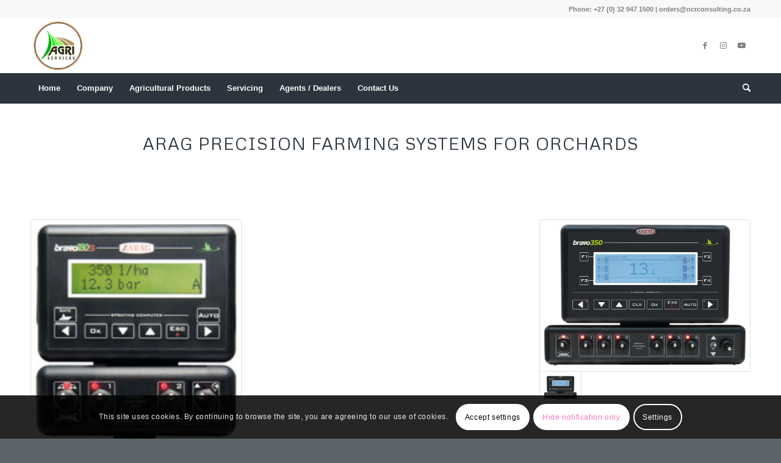

--- FILE ---
content_type: text/html; charset=UTF-8
request_url: https://ncragriservices.com/agricultural-products/arag-precision-farming-systems-for-orchards/
body_size: 86355
content:
<!DOCTYPE html>
<html lang="en-US" class="html_stretched responsive av-preloader-active av-preloader-enabled  html_header_top html_logo_left html_bottom_nav_header html_menu_left html_large html_header_sticky_disabled html_header_shrinking_disabled html_header_topbar_active html_mobile_menu_tablet html_header_searchicon html_content_align_center html_header_unstick_top_disabled html_header_stretch_disabled html_minimal_header html_minimal_header_shadow html_elegant-blog html_av-submenu-hidden html_av-submenu-display-click html_av-overlay-side html_av-overlay-side-classic html_av-submenu-clone html_entry_id_6043 av-cookies-consent-show-message-bar av-cookies-cookie-consent-enabled av-cookies-can-opt-out av-cookies-user-silent-accept avia-cookie-check-browser-settings av-no-preview av-default-lightbox html_text_menu_active av-mobile-menu-switch-default">
<head>
<meta charset="UTF-8" />
<meta name="robots" content="index, follow" />


<!-- mobile setting -->
<meta name="viewport" content="width=device-width, initial-scale=1">

<!-- Scripts/CSS and wp_head hook -->
<title>ARAG Precision Farming Systems For Orchards &#8211; NCR Agri Services</title>
<meta name='robots' content='max-image-preview:large' />

				<script type='text/javascript'>

				function avia_cookie_check_sessionStorage()
				{
					//	FF throws error when all cookies blocked !!
					var sessionBlocked = false;
					try
					{
						var test = sessionStorage.getItem( 'aviaCookieRefused' ) != null;
					}
					catch(e)
					{
						sessionBlocked = true;
					}

					var aviaCookieRefused = ! sessionBlocked ? sessionStorage.getItem( 'aviaCookieRefused' ) : null;

					var html = document.getElementsByTagName('html')[0];

					/**
					 * Set a class to avoid calls to sessionStorage
					 */
					if( sessionBlocked || aviaCookieRefused )
					{
						if( html.className.indexOf('av-cookies-session-refused') < 0 )
						{
							html.className += ' av-cookies-session-refused';
						}
					}

					if( sessionBlocked || aviaCookieRefused || document.cookie.match(/aviaCookieConsent/) )
					{
						if( html.className.indexOf('av-cookies-user-silent-accept') >= 0 )
						{
							 html.className = html.className.replace(/\bav-cookies-user-silent-accept\b/g, '');
						}
					}
				}

				avia_cookie_check_sessionStorage();

			</script>
			<link rel="alternate" type="application/rss+xml" title="NCR Agri Services &raquo; Feed" href="https://ncragriservices.com/feed/" />
<link rel="alternate" type="application/rss+xml" title="NCR Agri Services &raquo; Comments Feed" href="https://ncragriservices.com/comments/feed/" />

<!-- google webfont font replacement -->

			<script type='text/javascript'>

				(function() {

					/*	check if webfonts are disabled by user setting via cookie - or user must opt in.	*/
					var html = document.getElementsByTagName('html')[0];
					var cookie_check = html.className.indexOf('av-cookies-needs-opt-in') >= 0 || html.className.indexOf('av-cookies-can-opt-out') >= 0;
					var allow_continue = true;
					var silent_accept_cookie = html.className.indexOf('av-cookies-user-silent-accept') >= 0;

					if( cookie_check && ! silent_accept_cookie )
					{
						if( ! document.cookie.match(/aviaCookieConsent/) || html.className.indexOf('av-cookies-session-refused') >= 0 )
						{
							allow_continue = false;
						}
						else
						{
							if( ! document.cookie.match(/aviaPrivacyRefuseCookiesHideBar/) )
							{
								allow_continue = false;
							}
							else if( ! document.cookie.match(/aviaPrivacyEssentialCookiesEnabled/) )
							{
								allow_continue = false;
							}
							else if( document.cookie.match(/aviaPrivacyGoogleWebfontsDisabled/) )
							{
								allow_continue = false;
							}
						}
					}

					if( allow_continue )
					{
						var f = document.createElement('link');

						f.type 	= 'text/css';
						f.rel 	= 'stylesheet';
						f.href 	= 'https://fonts.googleapis.com/css?family=Metrophobic&display=auto';
						f.id 	= 'avia-google-webfont';

						document.getElementsByTagName('head')[0].appendChild(f);
					}
				})();

			</script>
			<script type="text/javascript">
window._wpemojiSettings = {"baseUrl":"https:\/\/s.w.org\/images\/core\/emoji\/14.0.0\/72x72\/","ext":".png","svgUrl":"https:\/\/s.w.org\/images\/core\/emoji\/14.0.0\/svg\/","svgExt":".svg","source":{"concatemoji":"https:\/\/ncragriservices.com\/wp-includes\/js\/wp-emoji-release.min.js?ver=6.2.8"}};
/*! This file is auto-generated */
!function(e,a,t){var n,r,o,i=a.createElement("canvas"),p=i.getContext&&i.getContext("2d");function s(e,t){p.clearRect(0,0,i.width,i.height),p.fillText(e,0,0);e=i.toDataURL();return p.clearRect(0,0,i.width,i.height),p.fillText(t,0,0),e===i.toDataURL()}function c(e){var t=a.createElement("script");t.src=e,t.defer=t.type="text/javascript",a.getElementsByTagName("head")[0].appendChild(t)}for(o=Array("flag","emoji"),t.supports={everything:!0,everythingExceptFlag:!0},r=0;r<o.length;r++)t.supports[o[r]]=function(e){if(p&&p.fillText)switch(p.textBaseline="top",p.font="600 32px Arial",e){case"flag":return s("\ud83c\udff3\ufe0f\u200d\u26a7\ufe0f","\ud83c\udff3\ufe0f\u200b\u26a7\ufe0f")?!1:!s("\ud83c\uddfa\ud83c\uddf3","\ud83c\uddfa\u200b\ud83c\uddf3")&&!s("\ud83c\udff4\udb40\udc67\udb40\udc62\udb40\udc65\udb40\udc6e\udb40\udc67\udb40\udc7f","\ud83c\udff4\u200b\udb40\udc67\u200b\udb40\udc62\u200b\udb40\udc65\u200b\udb40\udc6e\u200b\udb40\udc67\u200b\udb40\udc7f");case"emoji":return!s("\ud83e\udef1\ud83c\udffb\u200d\ud83e\udef2\ud83c\udfff","\ud83e\udef1\ud83c\udffb\u200b\ud83e\udef2\ud83c\udfff")}return!1}(o[r]),t.supports.everything=t.supports.everything&&t.supports[o[r]],"flag"!==o[r]&&(t.supports.everythingExceptFlag=t.supports.everythingExceptFlag&&t.supports[o[r]]);t.supports.everythingExceptFlag=t.supports.everythingExceptFlag&&!t.supports.flag,t.DOMReady=!1,t.readyCallback=function(){t.DOMReady=!0},t.supports.everything||(n=function(){t.readyCallback()},a.addEventListener?(a.addEventListener("DOMContentLoaded",n,!1),e.addEventListener("load",n,!1)):(e.attachEvent("onload",n),a.attachEvent("onreadystatechange",function(){"complete"===a.readyState&&t.readyCallback()})),(e=t.source||{}).concatemoji?c(e.concatemoji):e.wpemoji&&e.twemoji&&(c(e.twemoji),c(e.wpemoji)))}(window,document,window._wpemojiSettings);
</script>
<style type="text/css">
img.wp-smiley,
img.emoji {
	display: inline !important;
	border: none !important;
	box-shadow: none !important;
	height: 1em !important;
	width: 1em !important;
	margin: 0 0.07em !important;
	vertical-align: -0.1em !important;
	background: none !important;
	padding: 0 !important;
}
</style>
	<link rel='stylesheet' id='wp-block-library-css' href='https://ncragriservices.com/wp-includes/css/dist/block-library/style.min.css?ver=6.2.8' type='text/css' media='all' />
<style id='global-styles-inline-css' type='text/css'>
body{--wp--preset--color--black: #000000;--wp--preset--color--cyan-bluish-gray: #abb8c3;--wp--preset--color--white: #ffffff;--wp--preset--color--pale-pink: #f78da7;--wp--preset--color--vivid-red: #cf2e2e;--wp--preset--color--luminous-vivid-orange: #ff6900;--wp--preset--color--luminous-vivid-amber: #fcb900;--wp--preset--color--light-green-cyan: #7bdcb5;--wp--preset--color--vivid-green-cyan: #00d084;--wp--preset--color--pale-cyan-blue: #8ed1fc;--wp--preset--color--vivid-cyan-blue: #0693e3;--wp--preset--color--vivid-purple: #9b51e0;--wp--preset--color--metallic-red: #b02b2c;--wp--preset--color--maximum-yellow-red: #edae44;--wp--preset--color--yellow-sun: #eeee22;--wp--preset--color--palm-leaf: #83a846;--wp--preset--color--aero: #7bb0e7;--wp--preset--color--old-lavender: #745f7e;--wp--preset--color--steel-teal: #5f8789;--wp--preset--color--raspberry-pink: #d65799;--wp--preset--color--medium-turquoise: #4ecac2;--wp--preset--gradient--vivid-cyan-blue-to-vivid-purple: linear-gradient(135deg,rgba(6,147,227,1) 0%,rgb(155,81,224) 100%);--wp--preset--gradient--light-green-cyan-to-vivid-green-cyan: linear-gradient(135deg,rgb(122,220,180) 0%,rgb(0,208,130) 100%);--wp--preset--gradient--luminous-vivid-amber-to-luminous-vivid-orange: linear-gradient(135deg,rgba(252,185,0,1) 0%,rgba(255,105,0,1) 100%);--wp--preset--gradient--luminous-vivid-orange-to-vivid-red: linear-gradient(135deg,rgba(255,105,0,1) 0%,rgb(207,46,46) 100%);--wp--preset--gradient--very-light-gray-to-cyan-bluish-gray: linear-gradient(135deg,rgb(238,238,238) 0%,rgb(169,184,195) 100%);--wp--preset--gradient--cool-to-warm-spectrum: linear-gradient(135deg,rgb(74,234,220) 0%,rgb(151,120,209) 20%,rgb(207,42,186) 40%,rgb(238,44,130) 60%,rgb(251,105,98) 80%,rgb(254,248,76) 100%);--wp--preset--gradient--blush-light-purple: linear-gradient(135deg,rgb(255,206,236) 0%,rgb(152,150,240) 100%);--wp--preset--gradient--blush-bordeaux: linear-gradient(135deg,rgb(254,205,165) 0%,rgb(254,45,45) 50%,rgb(107,0,62) 100%);--wp--preset--gradient--luminous-dusk: linear-gradient(135deg,rgb(255,203,112) 0%,rgb(199,81,192) 50%,rgb(65,88,208) 100%);--wp--preset--gradient--pale-ocean: linear-gradient(135deg,rgb(255,245,203) 0%,rgb(182,227,212) 50%,rgb(51,167,181) 100%);--wp--preset--gradient--electric-grass: linear-gradient(135deg,rgb(202,248,128) 0%,rgb(113,206,126) 100%);--wp--preset--gradient--midnight: linear-gradient(135deg,rgb(2,3,129) 0%,rgb(40,116,252) 100%);--wp--preset--duotone--dark-grayscale: url('#wp-duotone-dark-grayscale');--wp--preset--duotone--grayscale: url('#wp-duotone-grayscale');--wp--preset--duotone--purple-yellow: url('#wp-duotone-purple-yellow');--wp--preset--duotone--blue-red: url('#wp-duotone-blue-red');--wp--preset--duotone--midnight: url('#wp-duotone-midnight');--wp--preset--duotone--magenta-yellow: url('#wp-duotone-magenta-yellow');--wp--preset--duotone--purple-green: url('#wp-duotone-purple-green');--wp--preset--duotone--blue-orange: url('#wp-duotone-blue-orange');--wp--preset--font-size--small: 1rem;--wp--preset--font-size--medium: 1.125rem;--wp--preset--font-size--large: 1.75rem;--wp--preset--font-size--x-large: clamp(1.75rem, 3vw, 2.25rem);--wp--preset--spacing--20: 0.44rem;--wp--preset--spacing--30: 0.67rem;--wp--preset--spacing--40: 1rem;--wp--preset--spacing--50: 1.5rem;--wp--preset--spacing--60: 2.25rem;--wp--preset--spacing--70: 3.38rem;--wp--preset--spacing--80: 5.06rem;--wp--preset--shadow--natural: 6px 6px 9px rgba(0, 0, 0, 0.2);--wp--preset--shadow--deep: 12px 12px 50px rgba(0, 0, 0, 0.4);--wp--preset--shadow--sharp: 6px 6px 0px rgba(0, 0, 0, 0.2);--wp--preset--shadow--outlined: 6px 6px 0px -3px rgba(255, 255, 255, 1), 6px 6px rgba(0, 0, 0, 1);--wp--preset--shadow--crisp: 6px 6px 0px rgba(0, 0, 0, 1);}body { margin: 0;--wp--style--global--content-size: 800px;--wp--style--global--wide-size: 1130px; }.wp-site-blocks > .alignleft { float: left; margin-right: 2em; }.wp-site-blocks > .alignright { float: right; margin-left: 2em; }.wp-site-blocks > .aligncenter { justify-content: center; margin-left: auto; margin-right: auto; }:where(.is-layout-flex){gap: 0.5em;}body .is-layout-flow > .alignleft{float: left;margin-inline-start: 0;margin-inline-end: 2em;}body .is-layout-flow > .alignright{float: right;margin-inline-start: 2em;margin-inline-end: 0;}body .is-layout-flow > .aligncenter{margin-left: auto !important;margin-right: auto !important;}body .is-layout-constrained > .alignleft{float: left;margin-inline-start: 0;margin-inline-end: 2em;}body .is-layout-constrained > .alignright{float: right;margin-inline-start: 2em;margin-inline-end: 0;}body .is-layout-constrained > .aligncenter{margin-left: auto !important;margin-right: auto !important;}body .is-layout-constrained > :where(:not(.alignleft):not(.alignright):not(.alignfull)){max-width: var(--wp--style--global--content-size);margin-left: auto !important;margin-right: auto !important;}body .is-layout-constrained > .alignwide{max-width: var(--wp--style--global--wide-size);}body .is-layout-flex{display: flex;}body .is-layout-flex{flex-wrap: wrap;align-items: center;}body .is-layout-flex > *{margin: 0;}body{padding-top: 0px;padding-right: 0px;padding-bottom: 0px;padding-left: 0px;}a:where(:not(.wp-element-button)){text-decoration: underline;}.wp-element-button, .wp-block-button__link{background-color: #32373c;border-width: 0;color: #fff;font-family: inherit;font-size: inherit;line-height: inherit;padding: calc(0.667em + 2px) calc(1.333em + 2px);text-decoration: none;}.has-black-color{color: var(--wp--preset--color--black) !important;}.has-cyan-bluish-gray-color{color: var(--wp--preset--color--cyan-bluish-gray) !important;}.has-white-color{color: var(--wp--preset--color--white) !important;}.has-pale-pink-color{color: var(--wp--preset--color--pale-pink) !important;}.has-vivid-red-color{color: var(--wp--preset--color--vivid-red) !important;}.has-luminous-vivid-orange-color{color: var(--wp--preset--color--luminous-vivid-orange) !important;}.has-luminous-vivid-amber-color{color: var(--wp--preset--color--luminous-vivid-amber) !important;}.has-light-green-cyan-color{color: var(--wp--preset--color--light-green-cyan) !important;}.has-vivid-green-cyan-color{color: var(--wp--preset--color--vivid-green-cyan) !important;}.has-pale-cyan-blue-color{color: var(--wp--preset--color--pale-cyan-blue) !important;}.has-vivid-cyan-blue-color{color: var(--wp--preset--color--vivid-cyan-blue) !important;}.has-vivid-purple-color{color: var(--wp--preset--color--vivid-purple) !important;}.has-metallic-red-color{color: var(--wp--preset--color--metallic-red) !important;}.has-maximum-yellow-red-color{color: var(--wp--preset--color--maximum-yellow-red) !important;}.has-yellow-sun-color{color: var(--wp--preset--color--yellow-sun) !important;}.has-palm-leaf-color{color: var(--wp--preset--color--palm-leaf) !important;}.has-aero-color{color: var(--wp--preset--color--aero) !important;}.has-old-lavender-color{color: var(--wp--preset--color--old-lavender) !important;}.has-steel-teal-color{color: var(--wp--preset--color--steel-teal) !important;}.has-raspberry-pink-color{color: var(--wp--preset--color--raspberry-pink) !important;}.has-medium-turquoise-color{color: var(--wp--preset--color--medium-turquoise) !important;}.has-black-background-color{background-color: var(--wp--preset--color--black) !important;}.has-cyan-bluish-gray-background-color{background-color: var(--wp--preset--color--cyan-bluish-gray) !important;}.has-white-background-color{background-color: var(--wp--preset--color--white) !important;}.has-pale-pink-background-color{background-color: var(--wp--preset--color--pale-pink) !important;}.has-vivid-red-background-color{background-color: var(--wp--preset--color--vivid-red) !important;}.has-luminous-vivid-orange-background-color{background-color: var(--wp--preset--color--luminous-vivid-orange) !important;}.has-luminous-vivid-amber-background-color{background-color: var(--wp--preset--color--luminous-vivid-amber) !important;}.has-light-green-cyan-background-color{background-color: var(--wp--preset--color--light-green-cyan) !important;}.has-vivid-green-cyan-background-color{background-color: var(--wp--preset--color--vivid-green-cyan) !important;}.has-pale-cyan-blue-background-color{background-color: var(--wp--preset--color--pale-cyan-blue) !important;}.has-vivid-cyan-blue-background-color{background-color: var(--wp--preset--color--vivid-cyan-blue) !important;}.has-vivid-purple-background-color{background-color: var(--wp--preset--color--vivid-purple) !important;}.has-metallic-red-background-color{background-color: var(--wp--preset--color--metallic-red) !important;}.has-maximum-yellow-red-background-color{background-color: var(--wp--preset--color--maximum-yellow-red) !important;}.has-yellow-sun-background-color{background-color: var(--wp--preset--color--yellow-sun) !important;}.has-palm-leaf-background-color{background-color: var(--wp--preset--color--palm-leaf) !important;}.has-aero-background-color{background-color: var(--wp--preset--color--aero) !important;}.has-old-lavender-background-color{background-color: var(--wp--preset--color--old-lavender) !important;}.has-steel-teal-background-color{background-color: var(--wp--preset--color--steel-teal) !important;}.has-raspberry-pink-background-color{background-color: var(--wp--preset--color--raspberry-pink) !important;}.has-medium-turquoise-background-color{background-color: var(--wp--preset--color--medium-turquoise) !important;}.has-black-border-color{border-color: var(--wp--preset--color--black) !important;}.has-cyan-bluish-gray-border-color{border-color: var(--wp--preset--color--cyan-bluish-gray) !important;}.has-white-border-color{border-color: var(--wp--preset--color--white) !important;}.has-pale-pink-border-color{border-color: var(--wp--preset--color--pale-pink) !important;}.has-vivid-red-border-color{border-color: var(--wp--preset--color--vivid-red) !important;}.has-luminous-vivid-orange-border-color{border-color: var(--wp--preset--color--luminous-vivid-orange) !important;}.has-luminous-vivid-amber-border-color{border-color: var(--wp--preset--color--luminous-vivid-amber) !important;}.has-light-green-cyan-border-color{border-color: var(--wp--preset--color--light-green-cyan) !important;}.has-vivid-green-cyan-border-color{border-color: var(--wp--preset--color--vivid-green-cyan) !important;}.has-pale-cyan-blue-border-color{border-color: var(--wp--preset--color--pale-cyan-blue) !important;}.has-vivid-cyan-blue-border-color{border-color: var(--wp--preset--color--vivid-cyan-blue) !important;}.has-vivid-purple-border-color{border-color: var(--wp--preset--color--vivid-purple) !important;}.has-metallic-red-border-color{border-color: var(--wp--preset--color--metallic-red) !important;}.has-maximum-yellow-red-border-color{border-color: var(--wp--preset--color--maximum-yellow-red) !important;}.has-yellow-sun-border-color{border-color: var(--wp--preset--color--yellow-sun) !important;}.has-palm-leaf-border-color{border-color: var(--wp--preset--color--palm-leaf) !important;}.has-aero-border-color{border-color: var(--wp--preset--color--aero) !important;}.has-old-lavender-border-color{border-color: var(--wp--preset--color--old-lavender) !important;}.has-steel-teal-border-color{border-color: var(--wp--preset--color--steel-teal) !important;}.has-raspberry-pink-border-color{border-color: var(--wp--preset--color--raspberry-pink) !important;}.has-medium-turquoise-border-color{border-color: var(--wp--preset--color--medium-turquoise) !important;}.has-vivid-cyan-blue-to-vivid-purple-gradient-background{background: var(--wp--preset--gradient--vivid-cyan-blue-to-vivid-purple) !important;}.has-light-green-cyan-to-vivid-green-cyan-gradient-background{background: var(--wp--preset--gradient--light-green-cyan-to-vivid-green-cyan) !important;}.has-luminous-vivid-amber-to-luminous-vivid-orange-gradient-background{background: var(--wp--preset--gradient--luminous-vivid-amber-to-luminous-vivid-orange) !important;}.has-luminous-vivid-orange-to-vivid-red-gradient-background{background: var(--wp--preset--gradient--luminous-vivid-orange-to-vivid-red) !important;}.has-very-light-gray-to-cyan-bluish-gray-gradient-background{background: var(--wp--preset--gradient--very-light-gray-to-cyan-bluish-gray) !important;}.has-cool-to-warm-spectrum-gradient-background{background: var(--wp--preset--gradient--cool-to-warm-spectrum) !important;}.has-blush-light-purple-gradient-background{background: var(--wp--preset--gradient--blush-light-purple) !important;}.has-blush-bordeaux-gradient-background{background: var(--wp--preset--gradient--blush-bordeaux) !important;}.has-luminous-dusk-gradient-background{background: var(--wp--preset--gradient--luminous-dusk) !important;}.has-pale-ocean-gradient-background{background: var(--wp--preset--gradient--pale-ocean) !important;}.has-electric-grass-gradient-background{background: var(--wp--preset--gradient--electric-grass) !important;}.has-midnight-gradient-background{background: var(--wp--preset--gradient--midnight) !important;}.has-small-font-size{font-size: var(--wp--preset--font-size--small) !important;}.has-medium-font-size{font-size: var(--wp--preset--font-size--medium) !important;}.has-large-font-size{font-size: var(--wp--preset--font-size--large) !important;}.has-x-large-font-size{font-size: var(--wp--preset--font-size--x-large) !important;}
.wp-block-navigation a:where(:not(.wp-element-button)){color: inherit;}
:where(.wp-block-columns.is-layout-flex){gap: 2em;}
.wp-block-pullquote{font-size: 1.5em;line-height: 1.6;}
</style>
<link rel='stylesheet' id='avia-merged-styles-css' href='https://ncragriservices.com/wp-content/uploads/dynamic_avia/avia-merged-styles-0de7f515942464ca41ae9b1b75b9a929---67ced17d68e91.css' type='text/css' media='all' />
<link rel='stylesheet' id='avia-single-post-6043-css' href='https://ncragriservices.com/wp-content/uploads/dynamic_avia/avia_posts_css/post-6043.css?ver=ver-1741694048' type='text/css' media='all' />
<script type='text/javascript' src='https://ncragriservices.com/wp-includes/js/jquery/jquery.min.js?ver=3.6.4' id='jquery-core-js'></script>
<script type='text/javascript' src='https://ncragriservices.com/wp-includes/js/jquery/jquery-migrate.min.js?ver=3.4.0' id='jquery-migrate-js'></script>
<script type='text/javascript' src='https://ncragriservices.com/wp-content/uploads/dynamic_avia/avia-head-scripts-867a964dbe66b53cd399d8a1283e2281---67ced17d86174.js' id='avia-head-scripts-js'></script>
<link rel="https://api.w.org/" href="https://ncragriservices.com/wp-json/" /><link rel="alternate" type="application/json" href="https://ncragriservices.com/wp-json/wp/v2/pages/6043" /><link rel="EditURI" type="application/rsd+xml" title="RSD" href="https://ncragriservices.com/xmlrpc.php?rsd" />
<link rel="wlwmanifest" type="application/wlwmanifest+xml" href="https://ncragriservices.com/wp-includes/wlwmanifest.xml" />
<meta name="generator" content="WordPress 6.2.8" />
<link rel="canonical" href="https://ncragriservices.com/agricultural-products/arag-precision-farming-systems-for-orchards/" />
<link rel='shortlink' href='https://ncragriservices.com/?p=6043' />
<link rel="alternate" type="application/json+oembed" href="https://ncragriservices.com/wp-json/oembed/1.0/embed?url=https%3A%2F%2Fncragriservices.com%2Fagricultural-products%2Farag-precision-farming-systems-for-orchards%2F" />
<link rel="alternate" type="text/xml+oembed" href="https://ncragriservices.com/wp-json/oembed/1.0/embed?url=https%3A%2F%2Fncragriservices.com%2Fagricultural-products%2Farag-precision-farming-systems-for-orchards%2F&#038;format=xml" />
<script type="text/javascript">
(function(url){
	if(/(?:Chrome\/26\.0\.1410\.63 Safari\/537\.31|WordfenceTestMonBot)/.test(navigator.userAgent)){ return; }
	var addEvent = function(evt, handler) {
		if (window.addEventListener) {
			document.addEventListener(evt, handler, false);
		} else if (window.attachEvent) {
			document.attachEvent('on' + evt, handler);
		}
	};
	var removeEvent = function(evt, handler) {
		if (window.removeEventListener) {
			document.removeEventListener(evt, handler, false);
		} else if (window.detachEvent) {
			document.detachEvent('on' + evt, handler);
		}
	};
	var evts = 'contextmenu dblclick drag dragend dragenter dragleave dragover dragstart drop keydown keypress keyup mousedown mousemove mouseout mouseover mouseup mousewheel scroll'.split(' ');
	var logHuman = function() {
		if (window.wfLogHumanRan) { return; }
		window.wfLogHumanRan = true;
		var wfscr = document.createElement('script');
		wfscr.type = 'text/javascript';
		wfscr.async = true;
		wfscr.src = url + '&r=' + Math.random();
		(document.getElementsByTagName('head')[0]||document.getElementsByTagName('body')[0]).appendChild(wfscr);
		for (var i = 0; i < evts.length; i++) {
			removeEvent(evts[i], logHuman);
		}
	};
	for (var i = 0; i < evts.length; i++) {
		addEvent(evts[i], logHuman);
	}
})('//ncragriservices.com/?wordfence_lh=1&hid=D7DA4A6EDD5F57CC0B3E588FB808C0C3');
</script><link rel="profile" href="http://gmpg.org/xfn/11" />
<link rel="alternate" type="application/rss+xml" title="NCR Agri Services RSS2 Feed" href="https://ncragriservices.com/feed/" />
<link rel="pingback" href="https://ncragriservices.com/xmlrpc.php" />
<!--[if lt IE 9]><script src="https://ncragriservices.com/wp-content/themes/enfold/js/html5shiv.js"></script><![endif]-->
<link rel="icon" href="https://ncragriservices.com/wp-content/uploads/2018/04/strip-agriservice.jpg" type="image/x-icon">

<!-- To speed up the rendering and to display the site as fast as possible to the user we include some styles and scripts for above the fold content inline -->
<script type="text/javascript">'use strict';var avia_is_mobile=!1;if(/Android|webOS|iPhone|iPad|iPod|BlackBerry|IEMobile|Opera Mini/i.test(navigator.userAgent)&&'ontouchstart' in document.documentElement){avia_is_mobile=!0;document.documentElement.className+=' avia_mobile '}
else{document.documentElement.className+=' avia_desktop '};document.documentElement.className+=' js_active ';(function(){var e=['-webkit-','-moz-','-ms-',''],n='',o=!1,a=!1;for(var t in e){if(e[t]+'transform' in document.documentElement.style){o=!0;n=e[t]+'transform'};if(e[t]+'perspective' in document.documentElement.style){a=!0}};if(o){document.documentElement.className+=' avia_transform '};if(a){document.documentElement.className+=' avia_transform3d '};if(typeof document.getElementsByClassName=='function'&&typeof document.documentElement.getBoundingClientRect=='function'&&avia_is_mobile==!1){if(n&&window.innerHeight>0){setTimeout(function(){var e=0,o={},a=0,t=document.getElementsByClassName('av-parallax'),i=window.pageYOffset||document.documentElement.scrollTop;for(e=0;e<t.length;e++){t[e].style.top='0px';o=t[e].getBoundingClientRect();a=Math.ceil((window.innerHeight+i-o.top)*0.3);t[e].style[n]='translate(0px, '+a+'px)';t[e].style.top='auto';t[e].className+=' enabled-parallax '}},50)}}})();</script><style type="text/css">
		@font-face {font-family: 'entypo-fontello'; font-weight: normal; font-style: normal; font-display: auto;
		src: url('https://ncragriservices.com/wp-content/themes/enfold/config-templatebuilder/avia-template-builder/assets/fonts/entypo-fontello.woff2') format('woff2'),
		url('https://ncragriservices.com/wp-content/themes/enfold/config-templatebuilder/avia-template-builder/assets/fonts/entypo-fontello.woff') format('woff'),
		url('https://ncragriservices.com/wp-content/themes/enfold/config-templatebuilder/avia-template-builder/assets/fonts/entypo-fontello.ttf') format('truetype'),
		url('https://ncragriservices.com/wp-content/themes/enfold/config-templatebuilder/avia-template-builder/assets/fonts/entypo-fontello.svg#entypo-fontello') format('svg'),
		url('https://ncragriservices.com/wp-content/themes/enfold/config-templatebuilder/avia-template-builder/assets/fonts/entypo-fontello.eot'),
		url('https://ncragriservices.com/wp-content/themes/enfold/config-templatebuilder/avia-template-builder/assets/fonts/entypo-fontello.eot?#iefix') format('embedded-opentype');
		} #top .avia-font-entypo-fontello, body .avia-font-entypo-fontello, html body [data-av_iconfont='entypo-fontello']:before{ font-family: 'entypo-fontello'; }
		</style>

<!--
Debugging Info for Theme support: 

Theme: Enfold
Version: 5.6.4
Installed: enfold
AviaFramework Version: 5.6
AviaBuilder Version: 5.3
aviaElementManager Version: 1.0.1
ML:256-PU:92-PLA:1
WP:6.2.8
Compress: CSS:all theme files - JS:all theme files
Updates: disabled
PLAu:1
-->
</head>

<body id="top" class="page-template-default page page-id-6043 page-child parent-pageid-5282 stretched rtl_columns av-curtain-numeric metrophobic  avia-responsive-images-support" itemscope="itemscope" itemtype="https://schema.org/WebPage" >

	<svg xmlns="http://www.w3.org/2000/svg" viewBox="0 0 0 0" width="0" height="0" focusable="false" role="none" style="visibility: hidden; position: absolute; left: -9999px; overflow: hidden;" ><defs><filter id="wp-duotone-dark-grayscale"><feColorMatrix color-interpolation-filters="sRGB" type="matrix" values=" .299 .587 .114 0 0 .299 .587 .114 0 0 .299 .587 .114 0 0 .299 .587 .114 0 0 " /><feComponentTransfer color-interpolation-filters="sRGB" ><feFuncR type="table" tableValues="0 0.49803921568627" /><feFuncG type="table" tableValues="0 0.49803921568627" /><feFuncB type="table" tableValues="0 0.49803921568627" /><feFuncA type="table" tableValues="1 1" /></feComponentTransfer><feComposite in2="SourceGraphic" operator="in" /></filter></defs></svg><svg xmlns="http://www.w3.org/2000/svg" viewBox="0 0 0 0" width="0" height="0" focusable="false" role="none" style="visibility: hidden; position: absolute; left: -9999px; overflow: hidden;" ><defs><filter id="wp-duotone-grayscale"><feColorMatrix color-interpolation-filters="sRGB" type="matrix" values=" .299 .587 .114 0 0 .299 .587 .114 0 0 .299 .587 .114 0 0 .299 .587 .114 0 0 " /><feComponentTransfer color-interpolation-filters="sRGB" ><feFuncR type="table" tableValues="0 1" /><feFuncG type="table" tableValues="0 1" /><feFuncB type="table" tableValues="0 1" /><feFuncA type="table" tableValues="1 1" /></feComponentTransfer><feComposite in2="SourceGraphic" operator="in" /></filter></defs></svg><svg xmlns="http://www.w3.org/2000/svg" viewBox="0 0 0 0" width="0" height="0" focusable="false" role="none" style="visibility: hidden; position: absolute; left: -9999px; overflow: hidden;" ><defs><filter id="wp-duotone-purple-yellow"><feColorMatrix color-interpolation-filters="sRGB" type="matrix" values=" .299 .587 .114 0 0 .299 .587 .114 0 0 .299 .587 .114 0 0 .299 .587 .114 0 0 " /><feComponentTransfer color-interpolation-filters="sRGB" ><feFuncR type="table" tableValues="0.54901960784314 0.98823529411765" /><feFuncG type="table" tableValues="0 1" /><feFuncB type="table" tableValues="0.71764705882353 0.25490196078431" /><feFuncA type="table" tableValues="1 1" /></feComponentTransfer><feComposite in2="SourceGraphic" operator="in" /></filter></defs></svg><svg xmlns="http://www.w3.org/2000/svg" viewBox="0 0 0 0" width="0" height="0" focusable="false" role="none" style="visibility: hidden; position: absolute; left: -9999px; overflow: hidden;" ><defs><filter id="wp-duotone-blue-red"><feColorMatrix color-interpolation-filters="sRGB" type="matrix" values=" .299 .587 .114 0 0 .299 .587 .114 0 0 .299 .587 .114 0 0 .299 .587 .114 0 0 " /><feComponentTransfer color-interpolation-filters="sRGB" ><feFuncR type="table" tableValues="0 1" /><feFuncG type="table" tableValues="0 0.27843137254902" /><feFuncB type="table" tableValues="0.5921568627451 0.27843137254902" /><feFuncA type="table" tableValues="1 1" /></feComponentTransfer><feComposite in2="SourceGraphic" operator="in" /></filter></defs></svg><svg xmlns="http://www.w3.org/2000/svg" viewBox="0 0 0 0" width="0" height="0" focusable="false" role="none" style="visibility: hidden; position: absolute; left: -9999px; overflow: hidden;" ><defs><filter id="wp-duotone-midnight"><feColorMatrix color-interpolation-filters="sRGB" type="matrix" values=" .299 .587 .114 0 0 .299 .587 .114 0 0 .299 .587 .114 0 0 .299 .587 .114 0 0 " /><feComponentTransfer color-interpolation-filters="sRGB" ><feFuncR type="table" tableValues="0 0" /><feFuncG type="table" tableValues="0 0.64705882352941" /><feFuncB type="table" tableValues="0 1" /><feFuncA type="table" tableValues="1 1" /></feComponentTransfer><feComposite in2="SourceGraphic" operator="in" /></filter></defs></svg><svg xmlns="http://www.w3.org/2000/svg" viewBox="0 0 0 0" width="0" height="0" focusable="false" role="none" style="visibility: hidden; position: absolute; left: -9999px; overflow: hidden;" ><defs><filter id="wp-duotone-magenta-yellow"><feColorMatrix color-interpolation-filters="sRGB" type="matrix" values=" .299 .587 .114 0 0 .299 .587 .114 0 0 .299 .587 .114 0 0 .299 .587 .114 0 0 " /><feComponentTransfer color-interpolation-filters="sRGB" ><feFuncR type="table" tableValues="0.78039215686275 1" /><feFuncG type="table" tableValues="0 0.94901960784314" /><feFuncB type="table" tableValues="0.35294117647059 0.47058823529412" /><feFuncA type="table" tableValues="1 1" /></feComponentTransfer><feComposite in2="SourceGraphic" operator="in" /></filter></defs></svg><svg xmlns="http://www.w3.org/2000/svg" viewBox="0 0 0 0" width="0" height="0" focusable="false" role="none" style="visibility: hidden; position: absolute; left: -9999px; overflow: hidden;" ><defs><filter id="wp-duotone-purple-green"><feColorMatrix color-interpolation-filters="sRGB" type="matrix" values=" .299 .587 .114 0 0 .299 .587 .114 0 0 .299 .587 .114 0 0 .299 .587 .114 0 0 " /><feComponentTransfer color-interpolation-filters="sRGB" ><feFuncR type="table" tableValues="0.65098039215686 0.40392156862745" /><feFuncG type="table" tableValues="0 1" /><feFuncB type="table" tableValues="0.44705882352941 0.4" /><feFuncA type="table" tableValues="1 1" /></feComponentTransfer><feComposite in2="SourceGraphic" operator="in" /></filter></defs></svg><svg xmlns="http://www.w3.org/2000/svg" viewBox="0 0 0 0" width="0" height="0" focusable="false" role="none" style="visibility: hidden; position: absolute; left: -9999px; overflow: hidden;" ><defs><filter id="wp-duotone-blue-orange"><feColorMatrix color-interpolation-filters="sRGB" type="matrix" values=" .299 .587 .114 0 0 .299 .587 .114 0 0 .299 .587 .114 0 0 .299 .587 .114 0 0 " /><feComponentTransfer color-interpolation-filters="sRGB" ><feFuncR type="table" tableValues="0.098039215686275 1" /><feFuncG type="table" tableValues="0 0.66274509803922" /><feFuncB type="table" tableValues="0.84705882352941 0.41960784313725" /><feFuncA type="table" tableValues="1 1" /></feComponentTransfer><feComposite in2="SourceGraphic" operator="in" /></filter></defs></svg><div class='av-siteloader-wrap av-transition-enabled av-transition-with-logo'><div class="av-siteloader-inner"><div class="av-siteloader-cell"><img class='av-preloading-logo' src='https://ncragriservices.com/wp-content/uploads/2023/07/Logo-in-circle-300x300.png' alt='Loading' title='Loading' /><div class="av-siteloader"><div class="av-siteloader-extra"></div></div></div></div></div>
	<div id='wrap_all'>

	
<header id='header' class='all_colors header_color light_bg_color  av_header_top av_logo_left av_bottom_nav_header av_menu_left av_large av_header_sticky_disabled av_header_shrinking_disabled av_header_stretch_disabled av_mobile_menu_tablet av_header_searchicon av_header_unstick_top_disabled av_seperator_small_border av_minimal_header av_minimal_header_shadow' data-av_shrink_factor='50' role="banner" itemscope="itemscope" itemtype="https://schema.org/WPHeader" >

		<div id='header_meta' class='container_wrap container_wrap_meta  av_icon_active_main av_phone_active_right av_extra_header_active av_entry_id_6043'>

			      <div class='container'>
			      <div class='phone-info '><div>Phone: +27 (0) 32 947 1500 | orders@ncrconsulting.co.za</div></div>			      </div>
		</div>

		<div  id='header_main' class='container_wrap container_wrap_logo'>

        <div class='container av-logo-container'><div class='inner-container'><span class='logo avia-standard-logo'><a href='https://ncragriservices.com/' class=''><img src="https://ncragriservices.com/wp-content/uploads/2023/07/Logo-in-circle.png" srcset="https://ncragriservices.com/wp-content/uploads/2023/07/Logo-in-circle.png 500w, https://ncragriservices.com/wp-content/uploads/2023/07/Logo-in-circle-300x300.png 300w, https://ncragriservices.com/wp-content/uploads/2023/07/Logo-in-circle-80x80.png 80w" sizes="(max-width: 500px) 100vw, 500px" height="100" width="300" alt='NCR Agri Services' title='Logo-in-circle' /></a></span><ul class='noLightbox social_bookmarks icon_count_3'><li class='social_bookmarks_facebook av-social-link-facebook social_icon_1'><a target="_blank" aria-label="Link to Facebook" href='https://www.facebook.com/Agri-Services-364294843729190' aria-hidden='false' data-av_icon='' data-av_iconfont='entypo-fontello' title='Facebook' rel="noopener"><span class='avia_hidden_link_text'>Facebook</span></a></li><li class='social_bookmarks_instagram av-social-link-instagram social_icon_2'><a target="_blank" aria-label="Link to Instagram" href='https://www.instagram.com/agriservicesza/' aria-hidden='false' data-av_icon='' data-av_iconfont='entypo-fontello' title='Instagram' rel="noopener"><span class='avia_hidden_link_text'>Instagram</span></a></li><li class='social_bookmarks_youtube av-social-link-youtube social_icon_3'><a target="_blank" aria-label="Link to Youtube" href='https://www.youtube.com/channel/UCxjVmuZjjiiwtfFxA4odJ8A' aria-hidden='false' data-av_icon='' data-av_iconfont='entypo-fontello' title='Youtube' rel="noopener"><span class='avia_hidden_link_text'>Youtube</span></a></li></ul></div></div><div id='header_main_alternate' class='container_wrap'><div class='container'><nav class='main_menu' data-selectname='Select a page'  role="navigation" itemscope="itemscope" itemtype="https://schema.org/SiteNavigationElement" ><div class="avia-menu av-main-nav-wrap"><ul role="menu" class="menu av-main-nav" id="avia-menu"><li role="menuitem" id="menu-item-6109" class="menu-item menu-item-type-post_type menu-item-object-page menu-item-home menu-item-top-level menu-item-top-level-1"><a href="https://ncragriservices.com/" itemprop="url" tabindex="0"><span class="avia-bullet"></span><span class="avia-menu-text">Home</span><span class="avia-menu-fx"><span class="avia-arrow-wrap"><span class="avia-arrow"></span></span></span></a></li>
<li role="menuitem" id="menu-item-6108" class="menu-item menu-item-type-post_type menu-item-object-page menu-item-top-level menu-item-top-level-2"><a href="https://ncragriservices.com/company/" itemprop="url" tabindex="0"><span class="avia-bullet"></span><span class="avia-menu-text">Company</span><span class="avia-menu-fx"><span class="avia-arrow-wrap"><span class="avia-arrow"></span></span></span></a></li>
<li role="menuitem" id="menu-item-6107" class="menu-item menu-item-type-post_type menu-item-object-page current-page-ancestor current-menu-ancestor current-page-parent current_page_ancestor menu-item-has-children menu-item-mega-parent  menu-item-top-level menu-item-top-level-3"><a href="https://ncragriservices.com/agricultural-products/" itemprop="url" tabindex="0"><span class="avia-bullet"></span><span class="avia-menu-text">Agricultural Products</span><span class="avia-menu-fx"><span class="avia-arrow-wrap"><span class="avia-arrow"></span></span></span></a>
<div class='avia_mega_div avia_mega6 twelve units'>

<ul class="sub-menu">
	<li role="menuitem" id="menu-item-6613" class="menu-item menu-item-type-post_type menu-item-object-page menu-item-has-children avia_mega_menu_columns_6 three units  avia_mega_menu_columns_first"><span class='mega_menu_title heading-color av-special-font'><a href='https://ncragriservices.com/agricultural-products/architecture/'>Boom Sprayers</a></span>
	<ul class="sub-menu">
		<li role="menuitem" id="menu-item-6612" class="menu-item menu-item-type-post_type menu-item-object-page"><a href="https://ncragriservices.com/agricultural-products/architecture/titanium-low-crop-sprayer/" itemprop="url" tabindex="0"><span class="avia-bullet"></span><span class="avia-menu-text">Titanium Boom Sprayer</span></a></li>
		<li role="menuitem" id="menu-item-6608" class="menu-item menu-item-type-post_type menu-item-object-page"><a href="https://ncragriservices.com/agricultural-products/architecture/i-neon/" itemprop="url" tabindex="0"><span class="avia-bullet"></span><span class="avia-menu-text">i-Neon Boom Sprayer</span></a></li>
		<li role="menuitem" id="menu-item-6609" class="menu-item menu-item-type-post_type menu-item-object-page"><a href="https://ncragriservices.com/agricultural-products/architecture/mixto-low-crop-sprayer/" itemprop="url" tabindex="0"><span class="avia-bullet"></span><span class="avia-menu-text">Mixto Boom Sprayer</span></a></li>
		<li role="menuitem" id="menu-item-6610" class="menu-item menu-item-type-post_type menu-item-object-page"><a href="https://ncragriservices.com/agricultural-products/architecture/nitro-low-crop-sprayer/" itemprop="url" tabindex="0"><span class="avia-bullet"></span><span class="avia-menu-text">Nitro Boom Sprayer</span></a></li>
		<li role="menuitem" id="menu-item-6611" class="menu-item menu-item-type-post_type menu-item-object-page"><a href="https://ncragriservices.com/agricultural-products/architecture/oxygene-low-crop-sprayer/" itemprop="url" tabindex="0"><span class="avia-bullet"></span><span class="avia-menu-text">Oxygene Boom Sprayer</span></a></li>
	</ul>
</li>
	<li role="menuitem" id="menu-item-6614" class="menu-item menu-item-type-post_type menu-item-object-page menu-item-has-children avia_mega_menu_columns_6 three units "><span class='mega_menu_title heading-color av-special-font'><a href='https://ncragriservices.com/agricultural-products/orchard-sprayers/'>Orchard Sprayers</a></span>
	<ul class="sub-menu">
		<li role="menuitem" id="menu-item-6619" class="menu-item menu-item-type-post_type menu-item-object-page"><a href="https://ncragriservices.com/agricultural-products/orchard-sprayers/toringvalk-orchard-sprayer/" itemprop="url" tabindex="0"><span class="avia-bullet"></span><span class="avia-menu-text">Toringvalk Orchard Sprayer</span></a></li>
		<li role="menuitem" id="menu-item-6617" class="menu-item menu-item-type-post_type menu-item-object-page"><a href="https://ncragriservices.com/agricultural-products/orchard-sprayers/double-vega-orchard-sprayer/" itemprop="url" tabindex="0"><span class="avia-bullet"></span><span class="avia-menu-text">Double Vega Orchard Sprayer</span></a></li>
		<li role="menuitem" id="menu-item-6620" class="menu-item menu-item-type-post_type menu-item-object-page"><a href="https://ncragriservices.com/agricultural-products/orchard-sprayers/cannon-orchard-sprayer/" itemprop="url" tabindex="0"><span class="avia-bullet"></span><span class="avia-menu-text">Typhoon Orchard Sprayer</span></a></li>
		<li role="menuitem" id="menu-item-6615" class="menu-item menu-item-type-post_type menu-item-object-page"><a href="https://ncragriservices.com/agricultural-products/orchard-sprayers/blitsvalk-orchard-sprayer/" itemprop="url" tabindex="0"><span class="avia-bullet"></span><span class="avia-menu-text">Blitsvalk Orchard Sprayer</span></a></li>
		<li role="menuitem" id="menu-item-6618" class="menu-item menu-item-type-post_type menu-item-object-page"><a href="https://ncragriservices.com/agricultural-products/orchard-sprayers/samix-orchard-sprayer/" itemprop="url" tabindex="0"><span class="avia-bullet"></span><span class="avia-menu-text">Samix Orchard Sprayer</span></a></li>
		<li role="menuitem" id="menu-item-6616" class="menu-item menu-item-type-post_type menu-item-object-page"><a href="https://ncragriservices.com/agricultural-products/turf-management-equipment/ciclone-2/" itemprop="url" tabindex="0"><span class="avia-bullet"></span><span class="avia-menu-text">Ciclone Blowing Unit</span></a></li>
		<li role="menuitem" id="menu-item-6621" class="menu-item menu-item-type-post_type menu-item-object-page"><a href="https://ncragriservices.com/agricultural-products/orchard-sprayers/vlakvalk-orchard-sprayer/" itemprop="url" tabindex="0"><span class="avia-bullet"></span><span class="avia-menu-text">Vlakvalk Orchard Sprayer</span></a></li>
	</ul>
</li>
	<li role="menuitem" id="menu-item-6624" class="menu-item menu-item-type-post_type menu-item-object-page menu-item-has-children avia_mega_menu_columns_6 three units "><span class='mega_menu_title heading-color av-special-font'><a href='https://ncragriservices.com/agricultural-products/knapsack-sprayers/'>Knapsack Sprayers</a></span>
	<ul class="sub-menu">
		<li role="menuitem" id="menu-item-6622" class="menu-item menu-item-type-post_type menu-item-object-page"><a href="https://ncragriservices.com/agricultural-products/knapsack-sprayers/cp-15-evolution/" itemprop="url" tabindex="0"><span class="avia-bullet"></span><span class="avia-menu-text">CP 15 Evolution</span></a></li>
		<li role="menuitem" id="menu-item-6623" class="menu-item menu-item-type-post_type menu-item-object-page"><a href="https://ncragriservices.com/agricultural-products/knapsack-sprayers/cp-classic/" itemprop="url" tabindex="0"><span class="avia-bullet"></span><span class="avia-menu-text">CP Classic</span></a></li>
	</ul>
</li>
	<li role="menuitem" id="menu-item-6631" class="menu-item menu-item-type-post_type menu-item-object-page current-menu-ancestor current-menu-parent current_page_parent current_page_ancestor menu-item-has-children avia_mega_menu_columns_6 three units "><span class='mega_menu_title heading-color av-special-font'><a href='https://ncragriservices.com/agricultural-products/precision-farming-systems/'>Precision Farming Systems</a></span>
	<ul class="sub-menu">
		<li role="menuitem" id="menu-item-6625" class="menu-item menu-item-type-post_type menu-item-object-page"><a href="https://ncragriservices.com/agricultural-products/arag-precision-farming-systems-for-low-crops/" itemprop="url" tabindex="0"><span class="avia-bullet"></span><span class="avia-menu-text">ARAG Precision Farming Systems For Low Crops</span></a></li>
		<li role="menuitem" id="menu-item-6626" class="menu-item menu-item-type-post_type menu-item-object-page current-menu-item page_item page-item-6043 current_page_item"><a href="https://ncragriservices.com/agricultural-products/arag-precision-farming-systems-for-orchards/" itemprop="url" tabindex="0"><span class="avia-bullet"></span><span class="avia-menu-text">ARAG Precision Farming Systems For Orchards</span></a></li>
	</ul>
</li>
	<li role="menuitem" id="menu-item-6633" class="menu-item menu-item-type-post_type menu-item-object-page menu-item-has-children avia_mega_menu_columns_6 three units "><span class='mega_menu_title heading-color av-special-font'><a href='https://ncragriservices.com/agricultural-products/turf-management-equipment/'>Turf Management Equipment</a></span>
	<ul class="sub-menu">
		<li role="menuitem" id="menu-item-6634" class="menu-item menu-item-type-post_type menu-item-object-page"><a href="https://ncragriservices.com/agricultural-products/turf-management-equipment/turfpro-turf-management-equipment/" itemprop="url" tabindex="0"><span class="avia-bullet"></span><span class="avia-menu-text">Turfpro Turf Management Equipment</span></a></li>
		<li role="menuitem" id="menu-item-6627" class="menu-item menu-item-type-post_type menu-item-object-page"><a href="https://ncragriservices.com/agricultural-products/turf-management-equipment/lawnpro-turf-management-equipment/" itemprop="url" tabindex="0"><span class="avia-bullet"></span><span class="avia-menu-text">Lawnpro Turf Management Equipment</span></a></li>
	</ul>
</li>
	<li role="menuitem" id="menu-item-6629" class="menu-item menu-item-type-post_type menu-item-object-page menu-item-has-children avia_mega_menu_columns_6 three units avia_mega_menu_columns_last"><span class='mega_menu_title heading-color av-special-font'><a href='https://ncragriservices.com/agricultural-products/mulchers-mowers-slashers/'>Mulchers, Mowers &#038; Slashers</a></span>
	<ul class="sub-menu">
		<li role="menuitem" id="menu-item-6632" class="menu-item menu-item-type-post_type menu-item-object-page"><a href="https://ncragriservices.com/agricultural-products/mulchers-mowers-slashers/sika-agricultural/" itemprop="url" tabindex="0"><span class="avia-bullet"></span><span class="avia-menu-text">Sika Agricultural</span></a></li>
	</ul>
</li>

</ul><ul class="sub-menu avia_mega_hr">
	<li role="menuitem" id="menu-item-6630" class="menu-item menu-item-type-post_type menu-item-object-page menu-item-has-children avia_mega_menu_columns_2 three units  avia_mega_menu_columns_first"><span class='mega_menu_title heading-color av-special-font'><a href='https://ncragriservices.com/agricultural-products/other-items/'>Other Items</a></span>
	<ul class="sub-menu">
		<li role="menuitem" id="menu-item-6628" class="menu-item menu-item-type-post_type menu-item-object-page"><a href="https://ncragriservices.com/agricultural-products/other-items/mixing-trailer/" itemprop="url" tabindex="0"><span class="avia-bullet"></span><span class="avia-menu-text">Mixing Trailer</span></a></li>
	</ul>
</li>
	<li role="menuitem" id="menu-item-6635" class="menu-item menu-item-type-post_type menu-item-object-page avia_mega_menu_columns_2 three units avia_mega_menu_columns_last"><span class='mega_menu_title heading-color av-special-font'><a href='https://ncragriservices.com/agricultural-products/nozzles/'>Albuz Nozzles</a></span></li>
</ul>

</div>
</li>
<li role="menuitem" id="menu-item-6833" class="menu-item menu-item-type-post_type menu-item-object-page menu-item-mega-parent  menu-item-top-level menu-item-top-level-4"><a href="https://ncragriservices.com/servicing/" itemprop="url" tabindex="0"><span class="avia-bullet"></span><span class="avia-menu-text">Servicing</span><span class="avia-menu-fx"><span class="avia-arrow-wrap"><span class="avia-arrow"></span></span></span></a></li>
<li role="menuitem" id="menu-item-6850" class="menu-item menu-item-type-post_type menu-item-object-page menu-item-top-level menu-item-top-level-5"><a href="https://ncragriservices.com/agents-dealers/" itemprop="url" tabindex="0"><span class="avia-bullet"></span><span class="avia-menu-text">Agents / Dealers</span><span class="avia-menu-fx"><span class="avia-arrow-wrap"><span class="avia-arrow"></span></span></span></a></li>
<li role="menuitem" id="menu-item-5324" class="menu-item menu-item-type-post_type menu-item-object-page menu-item-top-level menu-item-top-level-6"><a href="https://ncragriservices.com/contact-us/" itemprop="url" tabindex="0"><span class="avia-bullet"></span><span class="avia-menu-text">Contact Us</span><span class="avia-menu-fx"><span class="avia-arrow-wrap"><span class="avia-arrow"></span></span></span></a></li>
<li id="menu-item-search" class="noMobile menu-item menu-item-search-dropdown menu-item-avia-special" role="menuitem"><a aria-label="Search" href="?s=" rel="nofollow" data-avia-search-tooltip="

&lt;form role=&quot;search&quot; action=&quot;https://ncragriservices.com/&quot; id=&quot;searchform&quot; method=&quot;get&quot; class=&quot;&quot;&gt;
	&lt;div&gt;
		&lt;input type=&quot;submit&quot; value=&quot;&quot; id=&quot;searchsubmit&quot; class=&quot;button avia-font-entypo-fontello&quot; /&gt;
		&lt;input type=&quot;text&quot; id=&quot;s&quot; name=&quot;s&quot; value=&quot;&quot; placeholder=&#039;Search&#039; /&gt;
			&lt;/div&gt;
&lt;/form&gt;
" aria-hidden='false' data-av_icon='' data-av_iconfont='entypo-fontello'><span class="avia_hidden_link_text">Search</span></a></li><li class="av-burger-menu-main menu-item-avia-special av-small-burger-icon">
	        			<a href="#" aria-label="Menu" aria-hidden="false">
							<span class="av-hamburger av-hamburger--spin av-js-hamburger">
								<span class="av-hamburger-box">
						          <span class="av-hamburger-inner"></span>
						          <strong>Menu</strong>
								</span>
							</span>
							<span class="avia_hidden_link_text">Menu</span>
						</a>
	        		   </li></ul></div></nav></div> </div> 
		<!-- end container_wrap-->
		</div>
<div class="header_bg"></div>
<!-- end header -->
</header>

	<div id='main' class='all_colors' data-scroll-offset='0'>

	<div   class='main_color container_wrap_first container_wrap fullsize'  ><div class='container av-section-cont-open' ><main  role="main" itemprop="mainContentOfPage"  class='template-page content  av-content-full alpha units'><div class='post-entry post-entry-type-page post-entry-6043'><div class='entry-content-wrapper clearfix'><div  class='av-special-heading av-l7okipvz-fadaccb16c8af138d63c530d2a0e9dbb av-special-heading-h2 blockquote modern-quote modern-centered  avia-builder-el-0  el_before_av_section  avia-builder-el-no-sibling '><h2 class='av-special-heading-tag'  itemprop="headline"  >ARAG Precision Farming Systems for Orchards</h2><div class="special-heading-border"><div class="special-heading-inner-border"></div></div></div>
</div></div></main><!-- close content main element --></div></div><div id='av_section_1'  class='avia-section av-9qovej-53b0116670066d5a7ae95ee689da2adb main_color avia-section-default avia-no-border-styling  avia-builder-el-1  el_after_av_heading  avia-builder-el-last  avia-bg-style-scroll container_wrap fullsize'  ><div class='container av-section-cont-open' ><div class='template-page content  av-content-full alpha units'><div class='post-entry post-entry-type-page post-entry-6043'><div class='entry-content-wrapper clearfix'>
<div  class='flex_column av-jlgncr-947e0824027921b32149f672dfb37611 av_one_third  avia-builder-el-2  el_before_av_one_third  avia-builder-el-first  first flex_column_div  '     ><div  class='avia-gallery av-l7oklub3-1cc5945183256b1c1833ed242891638e avia_animate_when_visible  avia-builder-el-3  avia-builder-el-no-sibling  avia_lazyload av-slideshow-ui av-loop-manual-endless av-control-hidden av-navigate-arrows hover-effect av-control-hidden avia-gallery-animate avia-gallery-1'  itemprop="image" itemscope="itemscope" itemtype="https://schema.org/ImageObject" ><meta itemprop="contentURL" content="https://ncragriservices.com/agricultural-products/arag-precision-farming-systems-for-orchards/"><a class='avia-gallery-big fakeLightbox lightbox avia-gallery-big-crop-thumb ' href="https://ncragriservices.com/wp-content/uploads/2023/07/Bravo-180s-Orchard.jpg"  data-onclick='1' title='Bravo 180s Orchard' ><span class='avia-gallery-big-inner'  itemprop="thumbnailUrl" ><img decoding="async" class="wp-image-7419 avia-img-lazy-loading-not-7419"  width="171" height="199" src="https://ncragriservices.com/wp-content/uploads/2023/07/Bravo-180s-Orchard.jpg" title='Bravo 180s Orchard' alt='' /></span></a><div class='avia-gallery-thumb'><a href="https://ncragriservices.com/wp-content/uploads/2023/07/Bravo-180s-Orchard.jpg" data-rel='gallery-1' data-prev-img='https://ncragriservices.com/wp-content/uploads/2023/07/Bravo-180s-Orchard.jpg' class='first_thumb lightbox ' data-onclick='1' title='Bravo 180s Orchard'  itemprop="thumbnailUrl"  ><img decoding="async" class="wp-image-7419 avia-img-lazy-loading-not-7419"   src="https://ncragriservices.com/wp-content/uploads/2023/07/Bravo-180s-Orchard-171x185.jpg" width="171" height="185"  title='Bravo 180s Orchard' alt='' /><div class='big-prev-fake'><img decoding="async" loading="lazy" class="wp-image-7419 avia-img-lazy-loading-7419"  width="171" height="199" src="https://ncragriservices.com/wp-content/uploads/2023/07/Bravo-180s-Orchard.jpg" title='Bravo 180s Orchard' alt='' /></div></a></div></div></div><div  class='flex_column av-1qk56z-8bc4d358bb37dce1a1f147577854e1d3 av_one_third  avia-builder-el-4  el_after_av_one_third  el_before_av_one_third  flex_column_div  '     ></div><div  class='flex_column av-g4mwnv-74289cb4da084470c6d461c11a60b9c7 av_one_third  avia-builder-el-5  el_after_av_one_third  el_before_av_one_third  flex_column_div  '     ><div  class='avia-gallery av-l7so5qos-8f1f44856d3966a8c4f5a9d62b769095 avia_animate_when_visible  avia-builder-el-6  avia-builder-el-no-sibling  avia_lazyload av-slideshow-ui av-loop-manual-endless av-control-hidden av-navigate-arrows hover-effect av-control-hidden avia-gallery-animate avia-gallery-2'  itemprop="image" itemscope="itemscope" itemtype="https://schema.org/ImageObject" ><meta itemprop="contentURL" content="https://ncragriservices.com/agricultural-products/arag-precision-farming-systems-for-orchards/"><a class='avia-gallery-big fakeLightbox lightbox avia-gallery-big-crop-thumb ' href="https://ncragriservices.com/wp-content/uploads/2023/07/Bravo-350-Detect-1-1030x731.jpg" data-srcset="https://ncragriservices.com/wp-content/uploads/2023/07/Bravo-350-Detect-1-1030x731.jpg 1030w, https://ncragriservices.com/wp-content/uploads/2023/07/Bravo-350-Detect-1-300x213.jpg 300w, https://ncragriservices.com/wp-content/uploads/2023/07/Bravo-350-Detect-1-768x545.jpg 768w, https://ncragriservices.com/wp-content/uploads/2023/07/Bravo-350-Detect-1-1536x1090.jpg 1536w, https://ncragriservices.com/wp-content/uploads/2023/07/Bravo-350-Detect-1-1500x1065.jpg 1500w, https://ncragriservices.com/wp-content/uploads/2023/07/Bravo-350-Detect-1-260x185.jpg 260w, https://ncragriservices.com/wp-content/uploads/2023/07/Bravo-350-Detect-1-705x500.jpg 705w, https://ncragriservices.com/wp-content/uploads/2023/07/Bravo-350-Detect-1.jpg 2016w" data-sizes="(max-width: 1030px) 100vw, 1030px"  data-onclick='1' title='Bravo 350 Detect' ><span class='avia-gallery-big-inner'  itemprop="thumbnailUrl" ><img decoding="async" class="wp-image-7421 avia-img-lazy-loading-not-7421"  width="1030" height="731" src="https://ncragriservices.com/wp-content/uploads/2023/07/Bravo-350-Detect-1-1030x731.jpg" title='Bravo 350 Detect' alt='' srcset="https://ncragriservices.com/wp-content/uploads/2023/07/Bravo-350-Detect-1-1030x731.jpg 1030w, https://ncragriservices.com/wp-content/uploads/2023/07/Bravo-350-Detect-1-300x213.jpg 300w, https://ncragriservices.com/wp-content/uploads/2023/07/Bravo-350-Detect-1-768x545.jpg 768w, https://ncragriservices.com/wp-content/uploads/2023/07/Bravo-350-Detect-1-1536x1090.jpg 1536w, https://ncragriservices.com/wp-content/uploads/2023/07/Bravo-350-Detect-1-1500x1065.jpg 1500w, https://ncragriservices.com/wp-content/uploads/2023/07/Bravo-350-Detect-1-260x185.jpg 260w, https://ncragriservices.com/wp-content/uploads/2023/07/Bravo-350-Detect-1-705x500.jpg 705w, https://ncragriservices.com/wp-content/uploads/2023/07/Bravo-350-Detect-1.jpg 2016w" sizes="(max-width: 1030px) 100vw, 1030px" /></span></a><div class='avia-gallery-thumb'><a href="https://ncragriservices.com/wp-content/uploads/2023/07/Bravo-350-Detect-1-1030x731.jpg" data-srcset="https://ncragriservices.com/wp-content/uploads/2023/07/Bravo-350-Detect-1-1030x731.jpg 1030w, https://ncragriservices.com/wp-content/uploads/2023/07/Bravo-350-Detect-1-300x213.jpg 300w, https://ncragriservices.com/wp-content/uploads/2023/07/Bravo-350-Detect-1-768x545.jpg 768w, https://ncragriservices.com/wp-content/uploads/2023/07/Bravo-350-Detect-1-1536x1090.jpg 1536w, https://ncragriservices.com/wp-content/uploads/2023/07/Bravo-350-Detect-1-1500x1065.jpg 1500w, https://ncragriservices.com/wp-content/uploads/2023/07/Bravo-350-Detect-1-260x185.jpg 260w, https://ncragriservices.com/wp-content/uploads/2023/07/Bravo-350-Detect-1-705x500.jpg 705w, https://ncragriservices.com/wp-content/uploads/2023/07/Bravo-350-Detect-1.jpg 2016w" data-sizes="(max-width: 1030px) 100vw, 1030px" data-rel='gallery-2' data-prev-img='https://ncragriservices.com/wp-content/uploads/2023/07/Bravo-350-Detect-1-1030x731.jpg' class='first_thumb lightbox ' data-onclick='1' title='Bravo 350 Detect'  itemprop="thumbnailUrl"  ><img decoding="async" class="wp-image-7421 avia-img-lazy-loading-not-7421"   src="https://ncragriservices.com/wp-content/uploads/2023/07/Bravo-350-Detect-1-260x185.jpg" width="260" height="185"  title='Bravo 350 Detect' alt='' srcset="https://ncragriservices.com/wp-content/uploads/2023/07/Bravo-350-Detect-1-260x185.jpg 260w, https://ncragriservices.com/wp-content/uploads/2023/07/Bravo-350-Detect-1-300x213.jpg 300w, https://ncragriservices.com/wp-content/uploads/2023/07/Bravo-350-Detect-1-1030x731.jpg 1030w, https://ncragriservices.com/wp-content/uploads/2023/07/Bravo-350-Detect-1-768x545.jpg 768w, https://ncragriservices.com/wp-content/uploads/2023/07/Bravo-350-Detect-1-1536x1090.jpg 1536w, https://ncragriservices.com/wp-content/uploads/2023/07/Bravo-350-Detect-1-1500x1065.jpg 1500w, https://ncragriservices.com/wp-content/uploads/2023/07/Bravo-350-Detect-1-705x500.jpg 705w, https://ncragriservices.com/wp-content/uploads/2023/07/Bravo-350-Detect-1.jpg 2016w" sizes="(max-width: 260px) 100vw, 260px" /><div class='big-prev-fake'><img decoding="async" loading="lazy" class="wp-image-7421 avia-img-lazy-loading-7421"  width="1030" height="731" src="https://ncragriservices.com/wp-content/uploads/2023/07/Bravo-350-Detect-1-1030x731.jpg" title='Bravo 350 Detect' alt='' srcset="https://ncragriservices.com/wp-content/uploads/2023/07/Bravo-350-Detect-1-1030x731.jpg 1030w, https://ncragriservices.com/wp-content/uploads/2023/07/Bravo-350-Detect-1-300x213.jpg 300w, https://ncragriservices.com/wp-content/uploads/2023/07/Bravo-350-Detect-1-768x545.jpg 768w, https://ncragriservices.com/wp-content/uploads/2023/07/Bravo-350-Detect-1-1536x1090.jpg 1536w, https://ncragriservices.com/wp-content/uploads/2023/07/Bravo-350-Detect-1-1500x1065.jpg 1500w, https://ncragriservices.com/wp-content/uploads/2023/07/Bravo-350-Detect-1-260x185.jpg 260w, https://ncragriservices.com/wp-content/uploads/2023/07/Bravo-350-Detect-1-705x500.jpg 705w, https://ncragriservices.com/wp-content/uploads/2023/07/Bravo-350-Detect-1.jpg 2016w" sizes="(max-width: 1030px) 100vw, 1030px" /></div></a></div></div></div><div  class='flex_column av-dk6i4r-8b96b668c2eea44bd8f080c83e243d12 av_one_third  avia-builder-el-7  el_after_av_one_third  el_before_av_one_third  first flex_column_div  column-top-margin'     ><div  class='av-special-heading av-l7okj21s-2dcd2a8ac4cf9df6fb0eb2f9ea2f08b7 av-special-heading-h3 blockquote modern-quote modern-centered  avia-builder-el-8  el_before_av_buttonrow  avia-builder-el-first '><h3 class='av-special-heading-tag'  itemprop="headline"  >Bravo 180s Rate Control</h3><div class="special-heading-border"><div class="special-heading-inner-border"></div></div></div>
<div  class='avia-buttonrow-wrap av-l7so8oes-4dd28333b1b39f01fb60c423713a6516 avia-buttonrow-center  avia-builder-el-9  el_after_av_heading  avia-builder-el-last '>
<a href='https://ncragriservices.com/wp-content/uploads/2023/07/ARAG-Bravo-180s-Orchard-brochure-1.pdf'  class='avia-button av-bu6f6z-97c33f51504f8da049a29d4d2482653f avia-icon_select-no avia-size-small avia-color-theme-color'  target="_blank"  rel="noopener noreferrer" ><span class='avia_iconbox_title' >ARAG Bravo 180s (Orchard) brochure</span></a>
<a href='https://ncragriservices.com/wp-content/uploads/2023/07/ARAG-Bravo-180s-Orchard-Data-1.pdf'  class='avia-button av-10jprv-93a9bc606aa30f35c42e83150c67a5f7 avia-icon_select-no avia-size-small avia-color-theme-color'  target="_blank"  rel="noopener noreferrer" ><span class='avia_iconbox_title' >ARAG Bravo 180s (Orchard) Data 1000lt/ha</span></a>
</div></div><div  class='flex_column av-9mf6zv-25536d9d04395e3de650011ef9a8409f av_one_third  avia-builder-el-10  el_after_av_one_third  el_before_av_one_third  flex_column_div  column-top-margin'     ></div><div  class='flex_column av-6w8tcb-f981863e9f5ffb8916330f33308fa420 av_one_third  avia-builder-el-11  el_after_av_one_third  el_before_av_hr  flex_column_div  column-top-margin'     ><div  class='av-special-heading av-l7so85fh-cd35897e0976e39408bbd47a66b1f52f av-special-heading-h3 blockquote modern-quote modern-centered  avia-builder-el-12  el_before_av_buttonrow  avia-builder-el-first '><h3 class='av-special-heading-tag'  itemprop="headline"  >Bravo 350 Detect with Sonar Sensors</h3><div class="special-heading-border"><div class="special-heading-inner-border"></div></div></div>
<div  class='avia-buttonrow-wrap av-l7oktprz-bfad27e9c2826b2ca0911191bade3584 avia-buttonrow-center  avia-builder-el-13  el_after_av_heading  avia-builder-el-last '>
<a href='https://ncragriservices.com/wp-content/uploads/2023/07/ARAG-Bravo-350-Detect-Orchard-brochure-1.pdf'  class='avia-button av-l7okt2pb-78da8c1ed3adb6cd26020fb9ab621f5d avia-icon_select-no avia-size-small avia-color-theme-color'  target="_blank"  rel="noopener noreferrer" ><span class='avia_iconbox_title' >ARAG Bravo 350 Detect (Orchard) brochure</span></a>
</div></div><div  class='hr av-l7oki3tz-6f9400efb8ddc776233664702d7c9439 hr-invisible  avia-builder-el-14  el_after_av_one_third  el_before_av_one_full '><span class='hr-inner '><span class="hr-inner-style"></span></span></div>
<div  class='flex_column av-4jim8r-ec4c3cd55c5cd2e17d5cdbc8d7060672 av_one_full  avia-builder-el-15  el_after_av_hr  el_before_av_one_fourth  first flex_column_div  '     ><div  class='avia-buttonrow-wrap av-l7ol42if-21dca6d9943cfa1983b7f02956e3182b avia-buttonrow-center  avia-builder-el-16  avia-builder-el-no-sibling '>
<a href='https://ncragriservices.com/contact-us/'  class='avia-button av-l7ol2ccg-ec1e89bb201f1a591a6db1b07e36cf8e avia-icon_select-no avia-size-small avia-color-theme-color'  ><span class='avia_iconbox_title' >Request Quote</span></a>
<a href='https://ncragriservices.com/agricultural-products/precision-farming-systems/'  class='avia-button av-l7ol3ykw-27fb45b0b8affd04e3bb5456e76f99e4 avia-icon_select-no avia-size-small avia-color-theme-color'  ><span class='avia_iconbox_title' >Back to Precision Farming </span></a>
</div></div><div  class='flex_column av-6i89rf-4d1616511bdd2cbce19480b76c4eb5d6 av_one_fourth  avia-builder-el-17  el_after_av_one_full  el_before_av_one_half  first flex_column_div  column-top-margin'     ></div><div  class='flex_column av-3jjtl7-abda980f4a5020950107c8be1f29cdc5 av_one_half  avia-builder-el-18  el_after_av_one_fourth  el_before_av_one_fourth  flex_column_div  column-top-margin'     ></div><div  class='flex_column av-2d6egr-34aa27257c314daa74b69be6a9f1a80f av_one_fourth  avia-builder-el-19  el_after_av_one_half  avia-builder-el-last  flex_column_div  column-top-margin'     ></div>
</div></div></div><!-- close content main div --> <!-- section close by builder template -->		</div><!--end builder template--></div><!-- close default .container_wrap element -->				<div class='container_wrap footer_color' id='footer'>

					<div class='container'>

						<div class='flex_column av_one_fourth  first el_before_av_one_fourth'><section id="text-4" class="widget clearfix widget_text"><h3 class="widgettitle">NCR Agri Services Head Office</h3>			<div class="textwidget"><p>Unit 9<br />
Acacia Park<br />
Shakas Head<br />
Ballito<br />
4420</p>
<p>Tel: +27 (0) 32 947 1500</p>
<p>Email: orders@ncrconsulting.co.za</p>
</div>
		<span class="seperator extralight-border"></span></section></div><div class='flex_column av_one_fourth  el_after_av_one_fourth el_before_av_one_fourth '><section id="text-6" class="widget clearfix widget_text"><h3 class="widgettitle">Office Hours</h3>			<div class="textwidget"><p>Mo-Fr: 7:30-16:30</p>
</div>
		<span class="seperator extralight-border"></span></section></div><div class='flex_column av_one_fourth  el_after_av_one_fourth el_before_av_one_fourth '><section id="text-7" class="widget clearfix widget_text"><h3 class="widgettitle">NCR Agri Services Nelspruit</h3>			<div class="textwidget"><p>Unit 5.1<br />
Central Park<br />
Suikerriet Street<br />
Nelspruit<br />
1200</p>
<p>Tel: 083 602 3402</p>
<p>Email: danie.laeveld@ncrconsulting.co.za</p>
</div>
		<span class="seperator extralight-border"></span></section></div><div class='flex_column av_one_fourth  el_after_av_one_fourth el_before_av_one_fourth '><section class="widget widget_archive"><h3 class='widgettitle'>Archive</h3><ul></ul><span class="seperator extralight-border"></span></section></div>
					</div>

				<!-- ####### END FOOTER CONTAINER ####### -->
				</div>

	

	
				<footer class='container_wrap socket_color' id='socket'  role="contentinfo" itemscope="itemscope" itemtype="https://schema.org/WPFooter" >
                    <div class='container'>

                        <span class='copyright'>© Copyright - NCR Agri Services 2022 - Website by Dreams 4 Africa - <a rel='nofollow' href='https://kriesi.at'>Enfold WordPress Theme by Kriesi</a></span>

                        <ul class='noLightbox social_bookmarks icon_count_3'><li class='social_bookmarks_facebook av-social-link-facebook social_icon_1'><a target="_blank" aria-label="Link to Facebook" href='https://www.facebook.com/Agri-Services-364294843729190' aria-hidden='false' data-av_icon='' data-av_iconfont='entypo-fontello' title='Facebook' rel="noopener"><span class='avia_hidden_link_text'>Facebook</span></a></li><li class='social_bookmarks_instagram av-social-link-instagram social_icon_2'><a target="_blank" aria-label="Link to Instagram" href='https://www.instagram.com/agriservicesza/' aria-hidden='false' data-av_icon='' data-av_iconfont='entypo-fontello' title='Instagram' rel="noopener"><span class='avia_hidden_link_text'>Instagram</span></a></li><li class='social_bookmarks_youtube av-social-link-youtube social_icon_3'><a target="_blank" aria-label="Link to Youtube" href='https://www.youtube.com/channel/UCxjVmuZjjiiwtfFxA4odJ8A' aria-hidden='false' data-av_icon='' data-av_iconfont='entypo-fontello' title='Youtube' rel="noopener"><span class='avia_hidden_link_text'>Youtube</span></a></li></ul>
                    </div>

	            <!-- ####### END SOCKET CONTAINER ####### -->
				</footer>


					<!-- end main -->
		</div>

		<!-- end wrap_all --></div>

<a href='#top' title='Scroll to top' id='scroll-top-link' aria-hidden='true' data-av_icon='' data-av_iconfont='entypo-fontello'><span class="avia_hidden_link_text">Scroll to top</span></a>

<div id="fb-root"></div>

<div class="avia-cookie-consent-wrap" aria-hidden="true"><div class='avia-cookie-consent cookiebar-hidden  avia-cookiemessage-bottom'  aria-hidden='true'  data-contents='d816179262230de2b3c170727cbb76f0||v1.0' ><div class="container"><p class='avia_cookie_text'>This site uses cookies. By continuing to browse the site, you are agreeing to our use of cookies.</p><a href='#' class='avia-button avia-color-theme-color-highlight avia-cookie-consent-button avia-cookie-consent-button-1  avia-cookie-close-bar '  title="Allow to use cookies, you can modify used cookies in settings" >Accept settings</a><a href='#' class='avia-button avia-color-theme-color-highlight avia-cookie-consent-button avia-cookie-consent-button-2 av-extra-cookie-btn  avia-cookie-hide-notification'  title="Do not allow to use cookies - some functionality on our site might not work as expected." >Hide notification only</a><a href='#' class='avia-button avia-color-theme-color-highlight avia-cookie-consent-button avia-cookie-consent-button-3 av-extra-cookie-btn  avia-cookie-info-btn '  title="Get more info about cookies and select which one you want to allow or not." >Settings</a></div></div><div id='av-consent-extra-info' data-nosnippet class='av-inline-modal main_color avia-hide-popup-close'>
<style type="text/css" data-created_by="avia_inline_auto" id="style-css-av-av_heading-e9726c5b3ba47c61a37656c1e7d02a7a">
#top .av-special-heading.av-av_heading-e9726c5b3ba47c61a37656c1e7d02a7a{
margin:10px 0 0 0;
padding-bottom:10px;
}
body .av-special-heading.av-av_heading-e9726c5b3ba47c61a37656c1e7d02a7a .av-special-heading-tag .heading-char{
font-size:25px;
}
.av-special-heading.av-av_heading-e9726c5b3ba47c61a37656c1e7d02a7a .av-subheading{
font-size:15px;
}
</style>
<div  class='av-special-heading av-av_heading-e9726c5b3ba47c61a37656c1e7d02a7a av-special-heading-h3 blockquote modern-quote'><h3 class='av-special-heading-tag'  itemprop="headline"  >Cookie and Privacy Settings</h3><div class="special-heading-border"><div class="special-heading-inner-border"></div></div></div><br />
<style type="text/css" data-created_by="avia_inline_auto" id="style-css-av-jhe1dyat-381e073337cc8512c616f9ce78cc22d9">
#top .hr.av-jhe1dyat-381e073337cc8512c616f9ce78cc22d9{
margin-top:0px;
margin-bottom:0px;
}
.hr.av-jhe1dyat-381e073337cc8512c616f9ce78cc22d9 .hr-inner{
width:100%;
}
</style>
<div  class='hr av-jhe1dyat-381e073337cc8512c616f9ce78cc22d9 hr-custom hr-left hr-icon-no'><span class='hr-inner inner-border-av-border-thin'><span class="hr-inner-style"></span></span></div><br /><div  class='tabcontainer av-jhds1skt-57ef9df26b3cd01206052db147fbe716 sidebar_tab sidebar_tab_left noborder_tabs' role='tablist'><section class='av_tab_section av_tab_section av-av_tab-d287b68e58fb6a8d6e64cb096bf8f320' ><div class='tab active_tab' role='tab' tabindex='0' data-fake-id='#tab-id-1' aria-controls='tab-id-1-content' >How we use cookies</div><div id='tab-id-1-content' class='tab_content active_tab_content' aria-hidden="false"><div class='tab_inner_content invers-color' ><p>We may request cookies to be set on your device. We use cookies to let us know when you visit our websites, how you interact with us, to enrich your user experience, and to customize your relationship with our website. </p>
<p>Click on the different category headings to find out more. You can also change some of your preferences. Note that blocking some types of cookies may impact your experience on our websites and the services we are able to offer.</p>
</div></div></section><section class='av_tab_section av_tab_section av-av_tab-f61c0f855b027abeedf2bbf3c65f02d5' ><div class='tab' role='tab' tabindex='0' data-fake-id='#tab-id-2' aria-controls='tab-id-2-content' >Essential Website Cookies</div><div id='tab-id-2-content' class='tab_content' aria-hidden="true"><div class='tab_inner_content invers-color' ><p>These cookies are strictly necessary to provide you with services available through our website and to use some of its features.</p>
<p>Because these cookies are strictly necessary to deliver the website, refusing them will have impact how our site functions. You always can block or delete cookies by changing your browser settings and force blocking all cookies on this website. But this will always prompt you to accept/refuse cookies when revisiting our site.</p>
<p>We fully respect if you want to refuse cookies but to avoid asking you again and again kindly allow us to store a cookie for that. You are free to opt out any time or opt in for other cookies to get a better experience. If you refuse cookies we will remove all set cookies in our domain.</p>
<p>We provide you with a list of stored cookies on your computer in our domain so you can check what we stored. Due to security reasons we are not able to show or modify cookies from other domains. You can check these in your browser security settings.</p>
<div class="av-switch-aviaPrivacyRefuseCookiesHideBar av-toggle-switch av-cookie-disable-external-toggle av-cookie-save-checked av-cookie-default-checked"><label><input type="checkbox" checked="checked" id="aviaPrivacyRefuseCookiesHideBar" class="aviaPrivacyRefuseCookiesHideBar " name="aviaPrivacyRefuseCookiesHideBar" ><span class="toggle-track"></span><span class="toggle-label-content">Check to enable permanent hiding of message bar and refuse all cookies if you do not opt in. We need 2 cookies to store this setting. Otherwise you will be prompted again when opening a new browser window or new a tab.</span></label></div>
<div class="av-switch-aviaPrivacyEssentialCookiesEnabled av-toggle-switch av-cookie-disable-external-toggle av-cookie-save-checked av-cookie-default-checked"><label><input type="checkbox" checked="checked" id="aviaPrivacyEssentialCookiesEnabled" class="aviaPrivacyEssentialCookiesEnabled " name="aviaPrivacyEssentialCookiesEnabled" ><span class="toggle-track"></span><span class="toggle-label-content">Click to enable/disable essential site cookies.</span></label></div>
</div></div></section><section class='av_tab_section av_tab_section av-av_tab-cc829ea440e0fa4f3de3048758039e80' ><div class='tab' role='tab' tabindex='0' data-fake-id='#tab-id-3' aria-controls='tab-id-3-content' >Other external services</div><div id='tab-id-3-content' class='tab_content' aria-hidden="true"><div class='tab_inner_content invers-color' ><p>We also use different external services like Google Webfonts, Google Maps, and external Video providers. Since these providers may collect personal data like your IP address we allow you to block them here. Please be aware that this might heavily reduce the functionality and appearance of our site. Changes will take effect once you reload the page.</p>
<p>Google Webfont Settings:</p>
<div class="av-switch-aviaPrivacyGoogleWebfontsDisabled av-toggle-switch av-cookie-disable-external-toggle av-cookie-save-unchecked av-cookie-default-checked"><label><input type="checkbox" checked="checked" id="aviaPrivacyGoogleWebfontsDisabled" class="aviaPrivacyGoogleWebfontsDisabled " name="aviaPrivacyGoogleWebfontsDisabled" ><span class="toggle-track"></span><span class="toggle-label-content">Click to enable/disable Google Webfonts.</span></label></div>
<p>Google Map Settings:</p>
<div class="av-switch-aviaPrivacyGoogleMapsDisabled av-toggle-switch av-cookie-disable-external-toggle av-cookie-save-unchecked av-cookie-default-checked"><label><input type="checkbox" checked="checked" id="aviaPrivacyGoogleMapsDisabled" class="aviaPrivacyGoogleMapsDisabled " name="aviaPrivacyGoogleMapsDisabled" ><span class="toggle-track"></span><span class="toggle-label-content">Click to enable/disable Google Maps.</span></label></div>
<p>Google reCaptcha Settings:</p>
<div class="av-switch-aviaPrivacyGoogleReCaptchaDisabled av-toggle-switch av-cookie-disable-external-toggle av-cookie-save-unchecked av-cookie-default-checked"><label><input type="checkbox" checked="checked" id="aviaPrivacyGoogleReCaptchaDisabled" class="aviaPrivacyGoogleReCaptchaDisabled " name="aviaPrivacyGoogleReCaptchaDisabled" ><span class="toggle-track"></span><span class="toggle-label-content">Click to enable/disable Google reCaptcha.</span></label></div>
<p>Vimeo and Youtube video embeds:</p>
<div class="av-switch-aviaPrivacyVideoEmbedsDisabled av-toggle-switch av-cookie-disable-external-toggle av-cookie-save-unchecked av-cookie-default-checked"><label><input type="checkbox" checked="checked" id="aviaPrivacyVideoEmbedsDisabled" class="aviaPrivacyVideoEmbedsDisabled " name="aviaPrivacyVideoEmbedsDisabled" ><span class="toggle-track"></span><span class="toggle-label-content">Click to enable/disable video embeds.</span></label></div>
</div></div></section><section class='av_tab_section av_tab_section av-av_tab-5f5085d493be16260717094fefe921f3' ><div class='tab' role='tab' tabindex='0' data-fake-id='#tab-id-4' aria-controls='tab-id-4-content' >Privacy Policy</div><div id='tab-id-4-content' class='tab_content' aria-hidden="true"><div class='tab_inner_content invers-color' ><p>You can read about our cookies and privacy settings in detail on our Privacy Policy Page. </p>
<a href='https://ncragriservices.com/privacy-policy/' target='_blank'>Privacy Policy</a>
</div></div></section></div><div class="avia-cookie-consent-modal-buttons-wrap"><a href='#' class='avia-button avia-color-theme-color-highlight avia-cookie-consent-button avia-cookie-consent-button-4  avia-cookie-close-bar avia-cookie-consent-modal-button'  title="Allow to use cookies, you always can modify used cookies and services" >Accept settings</a><a href='#' class='avia-button avia-color-theme-color-highlight avia-cookie-consent-button avia-cookie-consent-button-5 av-extra-cookie-btn avia-cookie-consent-modal-button avia-cookie-hide-notification'  title="Do not allow to use cookies or services - some functionality on our site might not work as expected." >Hide notification only</a></div></div></div>
 <script type='text/javascript'>
 /* <![CDATA[ */  
var avia_framework_globals = avia_framework_globals || {};
    avia_framework_globals.frameworkUrl = 'https://ncragriservices.com/wp-content/themes/enfold/framework/';
    avia_framework_globals.installedAt = 'https://ncragriservices.com/wp-content/themes/enfold/';
    avia_framework_globals.ajaxurl = 'https://ncragriservices.com/wp-admin/admin-ajax.php';
/* ]]> */ 
</script>
 
 <script type='text/javascript' id='avia-cookie-js-js-extra'>
/* <![CDATA[ */
var AviaPrivacyCookieConsent = {"?":"Usage unknown","aviaCookieConsent":"Use and storage of Cookies has been accepted - restrictions set in other cookies","aviaPrivacyRefuseCookiesHideBar":"Hide cookie message bar on following page loads and refuse cookies if not allowed - aviaPrivacyEssentialCookiesEnabled must be set","aviaPrivacyEssentialCookiesEnabled":"Allow storage of site essential cookies and other cookies and use of features if not opt out","aviaPrivacyVideoEmbedsDisabled":"Do not allow video embeds","aviaPrivacyGoogleTrackingDisabled":"Do not allow Google Analytics","aviaPrivacyGoogleWebfontsDisabled":"Do not allow Google Webfonts","aviaPrivacyGoogleMapsDisabled":"Do not allow Google Maps","aviaPrivacyGoogleReCaptchaDisabled":"Do not allow Google reCaptcha","aviaPrivacyMustOptInSetting":"Settings are for users that must opt in for cookies and services","PHPSESSID":"Operating site internal cookie - Keeps track of your session","XDEBUG_SESSION":"Operating site internal cookie - PHP Debugger session cookie","wp-settings*":"Operating site internal cookie","wordpress*":"Operating site internal cookie","tk_ai*":"Shop internal cookie","woocommerce*":"Shop internal cookie","wp_woocommerce*":"Shop internal cookie","wp-wpml*":"Needed to manage different languages"};
var AviaPrivacyCookieAdditionalData = {"cookie_refuse_button_alert":"When refusing all cookies this site might not be able to work as expected. Please check our settings page and opt out for cookies or functions you do not want to use and accept cookies. You will be shown this message every time you open a new window or a new tab.\\n\\nAre you sure you want to continue?","no_cookies_found":"No accessable cookies found in domain","admin_keep_cookies":["PHPSESSID","wp-*","wordpress*","XDEBUG*"],"remove_custom_cookies":[],"no_lightbox":"We need a lightbox to show the modal popup. Please enable the built in lightbox in Theme Options Tab or include your own modal window plugin.\\n\\nYou need to connect this plugin in JavaScript with callback wrapper functions - see avia_cookie_consent_modal_callback in file enfold\\js\\avia-snippet-cookieconsent.js "};
/* ]]> */
</script>
<script type='text/javascript' id='avia-footer-scripts-js-extra'>
/* <![CDATA[ */
var AviaPrivacyCookieConsent = {"?":"Usage unknown","aviaCookieConsent":"Use and storage of Cookies has been accepted - restrictions set in other cookies","aviaPrivacyRefuseCookiesHideBar":"Hide cookie message bar on following page loads and refuse cookies if not allowed - aviaPrivacyEssentialCookiesEnabled must be set","aviaPrivacyEssentialCookiesEnabled":"Allow storage of site essential cookies and other cookies and use of features if not opt out","aviaPrivacyVideoEmbedsDisabled":"Do not allow video embeds","aviaPrivacyGoogleTrackingDisabled":"Do not allow Google Analytics","aviaPrivacyGoogleWebfontsDisabled":"Do not allow Google Webfonts","aviaPrivacyGoogleMapsDisabled":"Do not allow Google Maps","aviaPrivacyGoogleReCaptchaDisabled":"Do not allow Google reCaptcha","aviaPrivacyMustOptInSetting":"Settings are for users that must opt in for cookies and services","PHPSESSID":"Operating site internal cookie - Keeps track of your session","XDEBUG_SESSION":"Operating site internal cookie - PHP Debugger session cookie","wp-settings*":"Operating site internal cookie","wordpress*":"Operating site internal cookie","tk_ai*":"Shop internal cookie","woocommerce*":"Shop internal cookie","wp_woocommerce*":"Shop internal cookie","wp-wpml*":"Needed to manage different languages"};
var AviaPrivacyCookieAdditionalData = {"cookie_refuse_button_alert":"When refusing all cookies this site might not be able to work as expected. Please check our settings page and opt out for cookies or functions you do not want to use and accept cookies. You will be shown this message every time you open a new window or a new tab.\\n\\nAre you sure you want to continue?","no_cookies_found":"No accessable cookies found in domain","admin_keep_cookies":["PHPSESSID","wp-*","wordpress*","XDEBUG*"],"remove_custom_cookies":[],"no_lightbox":"We need a lightbox to show the modal popup. Please enable the built in lightbox in Theme Options Tab or include your own modal window plugin.\\n\\nYou need to connect this plugin in JavaScript with callback wrapper functions - see avia_cookie_consent_modal_callback in file enfold\\js\\avia-snippet-cookieconsent.js "};
/* ]]> */
</script>
<script type='text/javascript' src='https://ncragriservices.com/wp-content/uploads/dynamic_avia/avia-footer-scripts-8ff45be41cef652b23773dccb987c111---67ced17de7a2b.js' id='avia-footer-scripts-js'></script>
<script type='text/javascript'>function av_privacy_cookie_setter( cookie_name ){var cookie_check = jQuery('html').hasClass('av-cookies-needs-opt-in') || jQuery('html').hasClass('av-cookies-can-opt-out');var toggle = jQuery('.' + cookie_name);toggle.each(function(){var container = jQuery(this).closest('.av-toggle-switch');if( cookie_check && ! document.cookie.match(/aviaCookieConsent/) ){this.checked = container.hasClass( 'av-cookie-default-checked' );}else if( cookie_check && document.cookie.match(/aviaCookieConsent/) && ! document.cookie.match(/aviaPrivacyEssentialCookiesEnabled/) && cookie_name != 'aviaPrivacyRefuseCookiesHideBar' ){if( cookie_name == 'aviaPrivacyEssentialCookiesEnabled' ){this.checked = false;}else{this.checked = container.hasClass( 'av-cookie-default-checked' );}}else{if( container.hasClass('av-cookie-save-checked') ){this.checked = document.cookie.match(cookie_name) ? true : false;}else{this.checked = document.cookie.match(cookie_name) ? false : true;}}});jQuery('.' + 'av-switch-' + cookie_name).addClass('active');toggle.on('click', function(){/* sync if more checkboxes exist because user added them to normal page content */var check = this.checked;jQuery('.' + cookie_name).each( function(){this.checked = check;});var silent_accept_cookie = jQuery('html').hasClass('av-cookies-user-silent-accept');if( ! silent_accept_cookie && cookie_check && ! document.cookie.match(/aviaCookieConsent/) || sessionStorage.getItem( 'aviaCookieRefused' ) ){return;}var container = jQuery(this).closest('.av-toggle-switch');var action = '';if( container.hasClass('av-cookie-save-checked') ){action = this.checked ? 'save' : 'remove';}else{action = this.checked ? 'remove' : 'save';}if('remove' == action){document.cookie = cookie_name + '=; Path=/; Expires=Thu, 01 Jan 1970 00:00:01 GMT;';}else{var theDate = new Date();var oneYearLater = new Date( theDate.getTime() + 31536000000 );document.cookie = cookie_name + '=true; Path=/; Expires='+oneYearLater.toGMTString()+';';}});}; av_privacy_cookie_setter('aviaPrivacyRefuseCookiesHideBar');  av_privacy_cookie_setter('aviaPrivacyEssentialCookiesEnabled');  av_privacy_cookie_setter('aviaPrivacyGoogleWebfontsDisabled');  av_privacy_cookie_setter('aviaPrivacyGoogleMapsDisabled');  av_privacy_cookie_setter('aviaPrivacyGoogleReCaptchaDisabled');  av_privacy_cookie_setter('aviaPrivacyVideoEmbedsDisabled'); </script></body>
</html>


--- FILE ---
content_type: text/css
request_url: https://ncragriservices.com/wp-content/uploads/dynamic_avia/avia_posts_css/post-6043.css?ver=ver-1741694048
body_size: 1900
content:
#top .av-special-heading.av-l7okipvz-fadaccb16c8af138d63c530d2a0e9dbb{
padding-bottom:10px;
}
body .av-special-heading.av-l7okipvz-fadaccb16c8af138d63c530d2a0e9dbb .av-special-heading-tag .heading-char{
font-size:25px;
}
.av-special-heading.av-l7okipvz-fadaccb16c8af138d63c530d2a0e9dbb .av-subheading{
font-size:15px;
}

#top .avia-gallery.av-l7oklub3-1cc5945183256b1c1833ed242891638e .avia-gallery-thumb a{
width:20%;
}

#top .avia-gallery.av-l7so5qos-8f1f44856d3966a8c4f5a9d62b769095 .avia-gallery-thumb a{
width:20%;
}

#top .av-special-heading.av-l7okj21s-2dcd2a8ac4cf9df6fb0eb2f9ea2f08b7{
padding-bottom:10px;
}
body .av-special-heading.av-l7okj21s-2dcd2a8ac4cf9df6fb0eb2f9ea2f08b7 .av-special-heading-tag .heading-char{
font-size:25px;
}
.av-special-heading.av-l7okj21s-2dcd2a8ac4cf9df6fb0eb2f9ea2f08b7 .av-subheading{
font-size:15px;
}

#top #wrap_all .avia-button.av-bu6f6z-97c33f51504f8da049a29d4d2482653f{
margin-bottom:5px;
margin-right:3px;
margin-left:3px;
}

#top #wrap_all .avia-button.av-10jprv-93a9bc606aa30f35c42e83150c67a5f7{
margin-bottom:5px;
margin-right:3px;
margin-left:3px;
}

#top .av-special-heading.av-l7so85fh-cd35897e0976e39408bbd47a66b1f52f{
padding-bottom:10px;
}
body .av-special-heading.av-l7so85fh-cd35897e0976e39408bbd47a66b1f52f .av-special-heading-tag .heading-char{
font-size:25px;
}
.av-special-heading.av-l7so85fh-cd35897e0976e39408bbd47a66b1f52f .av-subheading{
font-size:15px;
}

#top #wrap_all .avia-button.av-l7okt2pb-78da8c1ed3adb6cd26020fb9ab621f5d{
margin-bottom:5px;
margin-right:3px;
margin-left:3px;
}

#top .hr.hr-invisible.av-l7oki3tz-6f9400efb8ddc776233664702d7c9439{
height:50px;
}

#top #wrap_all .avia-button.av-l7ol2ccg-ec1e89bb201f1a591a6db1b07e36cf8e{
margin-bottom:5px;
margin-right:3px;
margin-left:3px;
}

#top #wrap_all .avia-button.av-l7ol3ykw-27fb45b0b8affd04e3bb5456e76f99e4{
margin-bottom:5px;
margin-right:3px;
margin-left:3px;
}

